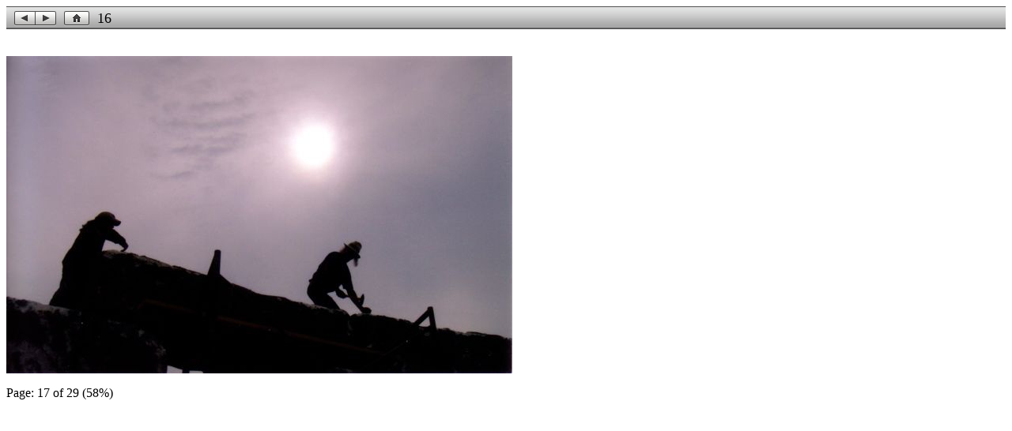

--- FILE ---
content_type: text/html
request_url: http://enchantedcastlestudios.com/Foamhenge/Pages/17.html
body_size: 471
content:
<!DOCTYPE HTML PUBLIC "-//W3C//DTD HTML 4.01 Transitional//EN">
<html>
	<head>
		<meta http-equiv="Content-Type" content="text/html; charset=utf-8">
		<title>16</title>
	</head>
	<body bgcolor="#ffffff" text="#000000">
		<table background="../Resources/button_gradient.png" cellpadding=0 cellspacing=0 width="100%" height=29>
			<tr height=2><td><img width=0 height=0/></td></tr>
			<tr height=19>
				<td><img width=10 height=0/></td>
				<td><a href="16.html"><img border="0" src="../Resources/previous1.png" alt="previous"></a></td>
				<td><a href="18.html"><img border="0" src="../Resources/next1.png" alt="next"></a></td>
				<td><img width=10 height=0/></td>
				<td><a href="../index.html"><img border="0" border="0" src="../Resources/home.png"></a></td>
				<td><img width=10 height=0/></td>
				<td width="100%"><font size=4>16</font></td>
			</tr>
		</table>
		
		<p><br>
		<img alt="16" src="../Images/17.jpg"><p>
		<p>
		
		<p>
		Page: 17 of 29 (58%)<p>
	</body>
</html>
